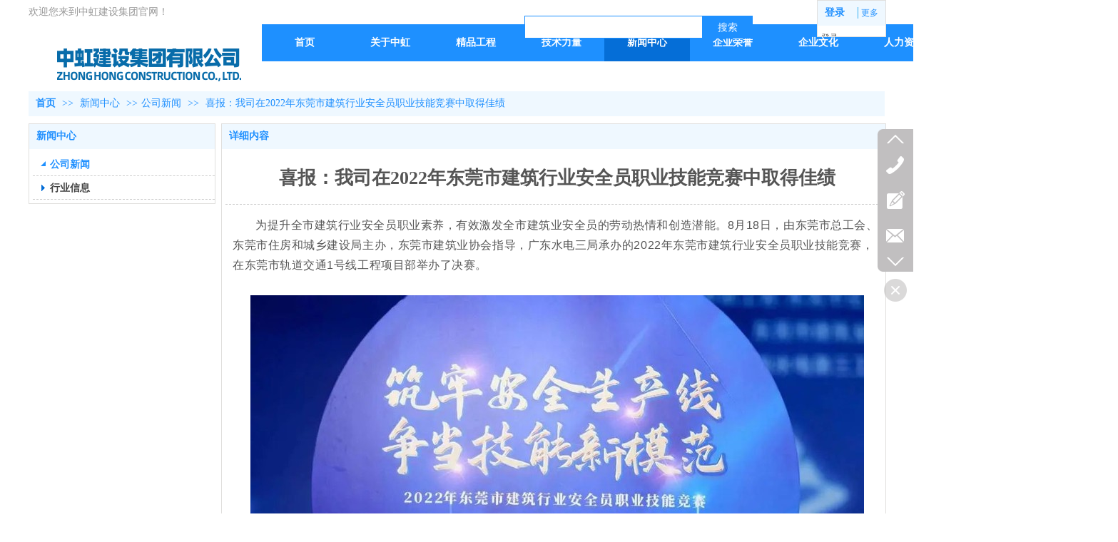

--- FILE ---
content_type: text/html;charset=gbk
request_url: http://www.zhonghongjs.com/zhonghongjs/vip_doc/24625132.html
body_size: 14342
content:
<!DOCTYPE html PUBLIC "-//W3C//DTD XHTML 1.0 Transitional//EN" "http://www.w3.org/TR/xhtml1/DTD/xhtml1-transitional.dtd">
<html xmlns="http://www.w3.org/1999/xhtml">
<head>
    <meta http-equiv="x-ua-compatible" content="IE=edge" />
    <meta http-equiv="Content-Type" content="text/html; charset=gbk" />
    <meta name="renderer" content="webkit|ie-comp|ie-stand">
    <meta name="applicable-device" content="pc" />
        <title>喜报：我司在2022年东莞市建筑行业安全员职业技能竞赛中取得佳绩_中虹建设集团有限公司</title>
    <meta name="keywords" content="喜报：我司在2022年东莞市建筑行业安全员职业技能竞赛中取得佳绩,公司新闻,中虹建设集团有限公司" />
    <meta name="description" content="为提升全市建筑行业安全员职业素养，有效激发全市建筑业安全员的劳动热情和创造潜能。8月18日，由东莞市总工会、东莞市住房和城乡建设局主办，东莞市建筑业协会指导，广东水电三局承办的2022年东莞市建筑行业安全员职业技能竞赛，在东莞市轨道交通1号线工程项目部举办了决赛。" />
    <meta name="author" content="中虹建设集团有限公司" />

    
             
                    <script type="text/javascript" src="https://s.dlssyht.cn/ueditor/ueditor.parse.js?0115"></script>
            <link rel="stylesheet" type="text/css" href="https://s.dlssyht.cn/plugins/public/js/msg/codebase/dhtmlxwindows.css">
<link rel="stylesheet" type="text/css" href="https://s.dlssyht.cn/plugins/public/js/msg/codebase/skins/dhtmlxwindows_dhx_skyblue.css">
<link rel="stylesheet" type="text/css" href="https://s.dlssyht.cn/plugins/public/js/msg/codebase/dhtmlxcolorpicker.css" />
    <script type="text/javascript" src="https://s.dlssyht.cn/plugins/public/js/msg/codebase/dhtmlxcommon.js"></script>
    <script type="text/javascript" src="https://s.dlssyht.cn/plugins/public/js/msg/codebase/dhtmlxwindows.js"></script>
    <script type="text/javascript" src="https://s.dlssyht.cn/plugins/public/js/msg/codebase/dhtmlxcontainer.js"></script>
                    <script type="text/javascript" src="https://s.dlssyht.cn/plugins/public/js/cookies.js"></script>
            <script src="https://s.dlssyht.cn/plugins/public/js/jquery-1.7.1.min.js"></script>
            	<link rel="icon" href="https://aimg8.dlssyht.cn/user_icon/202406040312101693552.ico" mce_href="https://aimg8.dlssyht.cn/user_icon/202406040312101693552.ico" type="image/x-icon" />
	<link rel="shortcut icon" href="https://aimg8.dlssyht.cn/user_icon/202406040312101693552.ico" mce_href="https://aimg8.dlssyht.cn/user_icon/202406040312101693552.ico" type="image/x-icon" />

<script type="text/javascript" src="https://s.dlssyht.cn/Language/Zh-cn/Language.js?0115"></script>            
    </head>
<body    data-chid="17471695" data-operate="1" data-bigclassid="11" data-type="11" data-hyid="0" id="webBody"  data-copyid="0" data-copyuserid="1550826">

<div class="wrapper wrapper-1200" id="wrapper">
    
<script type="text/javascript">
    var moduleConfig = {};
</script>
<script type="text/javascript" src="https://s.dlssyht.cn/Language/Zh-cn/Language.js?0115"></script>
<script type="text/javascript">
    var ev123_no_edit = '';
    var websiteUserId = '1693552';
    var user_name = 'zhonghongjs';
    var isTj = '1';
    var websiteUseCopyId = '1310';
    var user_level = 3;
    var agent_id = 5130;
    var channel_type = 11;
    var channel_id = 17471695;
    var userSiteWidth = 1200;
    var is_action = false;
    var isParentWindow = false;
    var rowIds = "197,198,160,238";
    var MJsData = {};
    var CURRENCY_SIGN = '￥';
    var tncode_div = null;
    var ALIYUN_OSS_DOMAIN = "https://s.dlssyht.cn/";
    var isTjModelSupportSearchBlankPage = "0";

    var GData = {
        SMAlbumIds   : "",
        SMAlbumSysIds: "",
        docSysIds    : "",
        tabAlertStrMs: "",
        allChId     : "17471695",
        wapDomain    : 'www.zhonghongjs.com',
        defaultLang    : 'chinese_simplified',
        end          : null,
        BAI_DU_MAP_AK : 'KfNSLxuGpyk9BBYHnSqZsYoKxn7MUGxX',
        customerService: null,
        customerServiceIsNew: 0,
        P_TOKEN_ID: '108'
    };
    var $pTranslateLanguageJson = [{"name":"简体中文","alias":"&#31616;&#20307;&#20013;&#25991;","value":"chinese_simplified"},{"name":"繁体中文","alias":"&#32321;&#20307;&#20013;&#25991;","value":"chinese_traditional"},{"name":"西班牙文","alias":"Espa&#241;a","value":"spanish"},{"name":"阿拉伯文","alias":"&#1593;&#1585;&#1576; .","value":"arabic"},{"name":"英文","alias":"English","value":"english"},{"name":"日文","alias":"&#26085;&#26412;","value":"japanese"},{"name":"法文","alias":"Fran&#231;ais","value":"french"},{"name":"俄文","alias":"&#1056;&#1086;&#1089;&#1089;&#1080;&#1103;","value":"russian"},{"name":"韩文","alias":"&#54620;&#44397;","value":"korean"},{"name":"德文","alias":"Deutschland","value":"deutsch"},{"name":"葡萄牙语","alias":"Portugal","value":"portuguese"},{"name":"波斯语","alias":"&#1662;&#1585;&#1587;&#1740;&#1575;","value":"persian"},{"name":"希腊语","alias":"&#917;&#955;&#955;&#940;&#948;&#945;","value":"greek"},{"name":"土耳其语","alias":"T&#252;rk&#231;e","value":"turkish"},{"name":"泰语","alias":"&#3616;&#3634;&#3625;&#3634;&#3652;&#3607;&#3618;","value":"thai"},{"name":"越南语","alias":"Vi&#7879;t Nam","value":"vietnamese"},{"name":"意大利语","alias":"Italia","value":"italian"},{"name":"马来语","alias":"Malay","value":"malay"},{"name":"荷兰语","alias":"Nederland","value":"dutch"},{"name":"瑞典语","alias":"Sverige","value":"swedish"},{"name":"孟加拉语","alias":"&#2476;&#2494;&#2434;&#2482;&#2494;","value":"bengali"},{"name":"乌尔都语","alias":"&#1575;&#1608;&#1585;&#1583;&#1608;","value":"urdu"},{"name":"斯瓦希里语","alias":"Kiswahili","value":"swahili"},{"name":"匈牙利语","alias":"Magyarorsz&#225;g","value":"hungarian"},{"name":"波兰语","alias":"Polska","value":"polish"},{"name":"罗马尼亚语","alias":"Rom&#226;nia","value":"romanian"},{"name":"挪威语","alias":"Norge","value":"norwegian"},{"name":"丹麦语","alias":"Danmark","value":"danish"},{"name":"芬兰语","alias":"Suomi","value":"finnish"},{"name":"捷克语","alias":"&#268;e&#353;tina","value":"czech"},{"name":"斯洛伐克语","alias":"Slovensko","value":"slovak"},{"name":"克罗地亚语","alias":"Hrvatska","value":"croatian"},{"name":"拉脱维亚语","alias":"Latvija","value":"latvian"},{"name":"爱沙尼亚语","alias":"Eesti","value":"estonian"},{"name":"斯洛文尼亚语","alias":"Slovenija","value":"slovene"},{"name":"立陶宛语","alias":"Lietuva","value":"lithuanian"},{"name":"格鲁吉亚语","alias":"&#4310;&#4317;&#4320;&#4308;&#4310;&#4312;&#4304;world. kgm","value":"georgian"},{"name":"阿尔巴尼亚语","alias":"Shqip&#235;ria","value":"albanian"},{"name":"阿姆哈拉语","alias":"&#4768;&#4638;&#4651;","value":"amharic"},{"name":"阿塞拜疆语","alias":"Azerbaijan","value":"azerbaijani"}];

    if(GData.BAI_DU_MAP_AK){
        sessionStorage.setItem('BAI_DU_MAP_AK', GData.BAI_DU_MAP_AK)
    }
    sessionStorage.setItem('WAP_WEB', 0);

    var is_auto_parts_user = '0';
</script>
                    <link rel="stylesheet" href="https://s.dlssyht.cn/js/ev_popup/skin/skin.min.css?0115" />
<script type="text/javascript" src="https://s.dlssyht.cn/js/ev_popup/ev_popup.min.js?0115"></script>
<script type="text/javascript">
  function createLogin(trespass,userid){
      $.popup({
        type : 5,
        cName : "evPopupOpacity",
        head  : {yes:0},
        shade : {yes : 1, bgColor : '#000', opacity : 0.6, animate : {type : 1 , target : 0.6}, close : false},
        area  : {w:790,h:500},
        con   : {
          src : '/dom/alert_login.php?username=zhonghongjs&trespass='+trespass+'&userid='+userid
        }
      });
  }
</script>
    <script type="text/javascript">
        var websiteHostPreg = /[\w][\w-]*\.(?:com\.cn|net\.cn|org\.cn|tj\.cn|sh\.cn|hn\.cn|com\.au|com\.pg|com\.tw|tw\.cn|com\.sg|com\.mo|co\.uk|co\.nz|co\.ke|fj\.cn|co\.th|co\.cn|jl\.cn|school\.nz|co\.jp|hk\.com|com\.hk|edu\.hk|cn\.com|gd\.cn|hk\.cn|bj\.cn|gx\.cn|bixiaokeji\.cn|com\.my|com|in|im|cm|ca|cn|cx|ch|cl|tw|kr|word|sg|it|itd|co|mo|net|org|gov|auto|poker|blue|green|studio|icu|cc|io|pl|plus|jp|de|biz|info|gold|today|chat|at|company|cool|fund|fans|team|beer|guru|social|run|ae|fit|luxe|video|black|yoga|art|hn|xyz|hk|us|mobi|wang|me|tax|so|top|law|win|vip|ltd|red|ru|nz|love|ac\.cn|gz\.cn|xn--55qw42g|xn--g2xx48c|xn--imr513n|xn--czru2d|xn--otu796d|xn--kput3i|xin|xn--1qqw23a|xn--3ds443g|xn--5tzm5g|city|shop|site|ai|tm|club|fun|online|cyou|space|cloud|world|sale|website|host|show|asia|center|link|gov\.cn|gs\.cn|keyun\.li|name|press|pro|work|tv|fr|kim|group|tech|store|capital|ren|vn|racing|ink|nl|pub|live|my|no|life|zone|one|games|bike|cafe|wiki|design|mba|es|fi|uk|ph|wtf|xn--zfr164b|xn--fiq228c5hs|xn--vhquv|xn--6qq986b3xl|xn--fiqs8s|xn--czr694b|xn--xhq521b|xn--ses554g|xn--hxt814e|xn--55qx5d|xn--io0a7i|xn--rhqv96g|xn--vuq861b|xn--3bst00m)(\/|$)/;
    </script>
    <script type="text/javascript" src="https://s.dlssyht.cn/js/VNew/public.js?0115"></script>
    <script type="text/javascript" src="https://s.dlssyht.cn/plugins/public/js/lightGallery/js/lightgallery-all.min.js?0115"></script>
    <link type="text/css" rel="stylesheet" href="https://s.dlssyht.cn/plugins/public/js/lightGallery/css/lightgallery.min.css?0115" />
    <link type="text/css" rel="stylesheet" href="https://s.dlssyht.cn/plugins/public/js/photoSphereViewer/index.min.css?0115" />

    <link type="text/css" rel="stylesheet" href="https://s.dlssyht.cn/plugins/public/js/imageViewer/viewer.min.css?0115" />
    <script async type="text/javascript" src="https://s.dlssyht.cn/plugins/public/js/imageViewer/viewer.min.js?0115"></script>
        <script type="text/javascript" src="https://s.dlssyht.cn/plugins/public/js/three/index.min.js?0115"></script>

    <script type="text/javascript" src="https://s.dlssyht.cn/plugins/public/js/photoSphereViewer/index.min.js?0115111"></script>
    <script type="text/javascript" src="https://s.dlssyht.cn/js/VNew/tj/jquery.scrollify.min.js?0115"></script>
        <script type="text/javascript" src="https://s.dlssyht.cn/js/VNew/tj/public_fun.js?0115"></script>
<link type="text/css" rel="stylesheet" href="https://s.dlssyht.cn/css/VNew/base.min.css?0115" />
<link type="text/css" rel="stylesheet" href="https://s.dlssyht.cn/css/VNew/animate.min.css?0115" />
<link type="text/css" rel="stylesheet" href="https://s.dlssyht.cn/css/VNew/icon_text/iconfont.min.css?0115" />
<link type="text/css" rel="stylesheet" href="https://s.dlssyht.cn/css/VNew/web_frame.css?0115" />
    <link type="text/css" rel="stylesheet" href="https://s.dlssyht.cn/css/VNew/inner_frame.min.css?0115" />
    <link type="text/css" rel="stylesheet" href="https://s.dlssyht.cn/templates/others25/css/skincolor.css?0115" />
<link type="text/css" rel="stylesheet" href="https://s.dlssyht.cn/templates/others25/css/webskin.css?0115" id="webSkinCss"/>
<link type="text/css" rel="stylesheet" href="https://s.dlssyht.cn/css/VNew/web_style/base_module_style.min.css?0115" />
            <link type="text/css" rel="stylesheet" href="/self_define/TJStyle.php?user_id=1693552&all_ch_id=17471695&channel_id=17471695&id=24625132&mids=83,84&token_id=108&random=1768692682" />
        <script type="text/javascript" src="https://s.dlssyht.cn/plugins/public/js/base64.min.js"></script>
    <script type="text/javascript" src="https://s.dlssyht.cn/plugins/public/js/json2.js"></script>
        <script id="languages_jquery_validationEngine_js" type="text/javascript" charset="gb2312" src="https://s.dlssyht.cn/js/posabsolute-jQuery-Validation-Engine-2c29415/js/languages/jquery.validationEngine-zh_CN.js?0115"></script>
    
                    <script type="text/javascript" src="//api.map.baidu.com/api?v=3.0&ak=KfNSLxuGpyk9BBYHnSqZsYoKxn7MUGxX&s=1"></script>
        <script type="text/javascript" src="//api.map.baidu.com/library/SearchInfoWindow/1.5/src/SearchInfoWindow_min.js" charset="utf-8"></script>
        <link rel="stylesheet" href="//api.map.baidu.com/library/SearchInfoWindow/1.5/src/SearchInfoWindow_min.css"/>
        <link rel="stylesheet" type="text/css" href="//api.map.baidu.com/res/11/bmap.css"/>
        <link rel="stylesheet" type="text/css" href="https://s.dlssyht.cn/css/baidu_map.css">
                <script id="chplayer_min_js" type="text/javascript" charset="utf-8" src="https://s.dlssyht.cn/plugins/public/js/chplayer/chplayer.js?0115"></script>
    
    
    <div class="customModuleRow headPublicModuleRow customModuleRowAbsolute "  id="row_160"    data-animated="0" >
        
        
        <div class="customModuleRowInner">
            <div class="CModulePA" style="height:0px;">
                    <div   data-fixed="0" data-fixedx="-1"  style="width:95px; height:50px; left:1105px; top:0px; z-index:1;" class="customModule "    >
        <div style="width:95px;  height:50px;" class="Mo copyMo_1550826_1" data-classname="copyMo_1550826_1" id="Mo_211">
            
                <table class="MoT">
                    <tbody>
                        <tr>
                            <td class="MoTL"></td>
                            <td class="MoTM"></td>
                            <td class="MoTR"></td>
                        </tr>
                    </tbody>
                </table>
            
                <table class="MoHead">
        <tbody>
            <tr>
                <td class="MoHeadL"></td>
                <td valign="top" class="MoHeadM">
                    <table class="MoName">
                        <tbody>
                            <tr>
                                <td valign="top" class="MoNameL"></td>
                                <td valign="top" class="MoNameM">
                                    <strong class="NameTxt">
                                            <a  href="###">
                                                登录
                                            </a>
                                    </strong>
                                </td>
                                <td valign="top" class="MoNameR"></td>
                            </tr>
                        </tbody>
                    </table>
                    <span class="MoMore">
                        <a  href="###">&#26356;&#22810;</a>
                    </span>
                </td>
                <td class="MoHeadR"></td>
            </tr>
        </tbody>
    </table>
                <table class="MoBody">
        <tbody>
            <tr>
                <td class="MoBodyL"></td>
                <td valign="top" class="MoBodyM">
                    <div style="width:95px;  height:50px;" class="MoBodyC">
                        <div id="text_listmodule_2756934"     data-move="0" data-axis="0" data-speed="0" data-type="0" class="text-list-module text-list-module-1">
  <ol class="q ">
        <li>
        <div class="inner">
            
            <span class="text-list-a">
              <code></code><a class=""  href="/dom/denglu.php?username=zhonghongjs"   title="登录">登录</a>
            </span>
        </div>
    </li>    <li>
        <div class="inner">
            
            <span class="text-list-a">
              <code></code><a class=""  href="/dom/zhuce.php?username=zhonghongjs"   title="注册">注册</a>
            </span>
        </div>
    </li>
  </ol>
</div>

                    </div>
                </td>
                <td class="MoBodyR"></td>
            </tr>
        </tbody>
    </table>
            
                <table class="MoB">
                    <tbody>
                        <tr>
                            <td class="MoBL"></td>
                            <td class="MoBM"></td>
                            <td class="MoBR"></td>
                        </tr>
                    </tbody>
                </table>
            
        </div>
    </div>    <div  data-fixed="0" data-fixedx="-1"  id="evMo_hUNBBc" class="ev-module-edit"     data-big="1" data-small="1" data-threetype="0" style="width:197px; height:38px; left:0px; top:8px; z-index:0;">
        <div class="ev-module-text ev-module-edit-box"  id="Mo_hUNBBc">
           <span style="font-family:微软雅黑;font-size:14px;color:#999999;">欢迎您来到中虹建设集团官网！</span>
        </div>
    </div>    <div  data-fixed="0" data-fixedx="-1"  id="evMo_SQnxHn" class="ev-module-edit"     data-big="3" data-small="4" data-threetype="0" style="width:25px; height:16px; left:1150px; top:10px; z-index:2;">
        <div class="ev-module-edit-box"  id="Mo_SQnxHn">
            <a href="###" >
                <hr class="ev-line ev-line-4" />
            </a>
        </div>
    </div>
            </div>
        </div>
    </div>

<link type="text/css" rel="stylesheet" id="sliding_verification_style_css" href="https://s.dlssyht.cn/plugins/public/js/slidingVerification/sliding_verification_style.css?0115" />
<script type="text/javascript" id="sliding_tn_code_js" src="https://s.dlssyht.cn/plugins/public/js/slidingVerification/sliding_tn_code.js?0115"></script>
<script type="text/javascript">
    
        function userUserLoginInfo() {
        return true;
    }
    </script>
<div class="fullSubNavBox" id="fullSubNavBox">
    
</div>
<div class="headFullXY" id="headFullXY">
    <div style="padding-top:1px; margin-bottom: -1px;"></div>
    
    
        <div class="absoluteModuleWrap" id="absolute_module_wrap" data-attr="l:80,h:0,c:0">
        <div class="absoluteModuleInner" id="absolute_module_inner">
            
                                    <div class="absolute-module logo" id="logo"     data-fixed="0" data-fixedx="-1" style="  left:40px;  top:68px;  width:290px;  height:56px;  " >
            <div class="logo-inner">
                                <a  href="#">
    <img src="https://aimg8.dlssyht.cn/u/1693552/ev_user_module_content_tmp/11237/22472377_1717484832.png?t=2941" title="？" alt="？"/>
</a>
            </div>
        </div>
                        <div data-tishi="请填写关键词！" data-search-type="0" class="absolute-module search" id="search"      data-fixed="0" data-fixedx="-1" style="  left:693px;  top:20px;  "  >
        <div class="search-inner">
            <form  name="search_tag_form" action="/dom/search.php?username=zhonghongjs&navtype=doc" method="post" id="search_tag_form" class="search-form">
        <div class="keyWord">
                <input class="input" type="text" id="keyWord" name="keyWord" data-isdefaultsearch="0" data-defaultv="" value="">
            <input type="text" style="display:none"/>
        </div>

        <a class="keyBtn button" href="javascript:;">
            <b class="btxt">&#25628;&#32034;</b>
        </a>
    </form>
	</div>
</div>
        
        
                        <div class="webNav" id="web_nav"  data-l="p:3,l:327,t:34,w:1200,wt:0"  style="  left: 327px; top: 34px; position:absolute; "  data-fixed="0" data-fixedx="-1"  data-numberflag="1" data-number="9"  data-sublayout="1">
<div class="navInner">
    <div class="nav nav_1000" id="nav" style="width:auto;" >
        <i class="NLeft"></i>
        <i class="NRight"></i>
        <div class="NMainBg"></div>
        <div class="NCenter">
          <dl class="NMain">
                        <dd  class="NItem NFirst"  data-subid="">
                <table class="NItemTable"><tr><td class="NItemL"></td><td class="NItemM">
                <a title="首页" href="/" ><span>首页</span></a>
                </td><td class="NItemR"></td></tr></table>            </dd>
        	<dd  class="NLine"></dd>
            
                        
                                  <dd class="NItem "  data-subid="">
              
                <table class="NItemTable"><tr>
                    <td class="NItemL"></td>
                    <td class="NItemM"><a href="/zhonghongjs/item_17467334_0.html"  title="关于中虹">
                        <span>关于中虹</span>
                    </a></td>
                    <td class="NItemR"></td>
                </tr></table>
                                <div class="NSub">
                    <div class="NSubT"></div>
                    <div class="NSubC">
                                                    <p><a  href="/zhonghongjs/item_17467334_1239086.html" >
                                公司简介
                            </a></p>
                                                    <p><a  href="/zhonghongjs/item_17467334_1263095.html" >
                                组织架构
                            </a></p>
                                                    <p><a  href="/zhonghongjs/item_17467334_1239087.html" >
                                企业资质
                            </a></p>
                                                    <p><a  href="/zhonghongjs/item_17467334_1652116.html" >
                                体系认证
                            </a></p>
                                                    <p><a  href="/zhonghongjs/item_17467334_1304342.html" >
                                发明专利
                            </a></p>
                                            </div>
                    <div class="NSubB"></div>
                </div>
                
            </dd>
            <dd class="NLine"></dd>            
                                  <dd class="NItem "  data-subid="">
              
                <table class="NItemTable"><tr>
                    <td class="NItemL"></td>
                    <td class="NItemM"><a href="/zhonghongjs/vip_doc/18240532_0_0_1.html"  title="精品工程">
                        <span>精品工程</span>
                    </a></td>
                    <td class="NItemR"></td>
                </tr></table>
                
            </dd>
            <dd class="NLine"></dd>            
                                  <dd class="NItem "  data-subid="">
              
                <table class="NItemTable"><tr>
                    <td class="NItemL"></td>
                    <td class="NItemM"><a href="/zhonghongjs/item_17808664_0.html"  title="技术力量">
                        <span>技术力量</span>
                    </a></td>
                    <td class="NItemR"></td>
                </tr></table>
                                <div class="NSub">
                    <div class="NSubT"></div>
                    <div class="NSubC">
                                                    <p><a  href="/zhonghongjs/item_17808664_1304352.html" >
                                技术团队
                            </a></p>
                                                    <p><a  href="/zhonghongjs/item_17808664_1304354.html" >
                                技术创新
                            </a></p>
                                            </div>
                    <div class="NSubB"></div>
                </div>
                
            </dd>
            <dd class="NLine"></dd>            
                                  <dd class="NItem  NItemCur"  data-subid="">
              
                <table class="NItemTable"><tr>
                    <td class="NItemL"></td>
                    <td class="NItemM"><a href="/zhonghongjs/vip_doc/17471695_0_0_1.html"  title="新闻中心">
                        <span>新闻中心</span>
                    </a></td>
                    <td class="NItemR"></td>
                </tr></table>
                                <div class="NSub">
                    <div class="NSubT"></div>
                    <div class="NSubC">
                                                    <p><a  href="/zhonghongjs/vip_doc/17471695_2224061_0_1.html" >
                                公司新闻
                            </a></p>
                                                    <p><a  href="/zhonghongjs/vip_doc/17471695_2224062_0_1.html" >
                                行业信息
                            </a></p>
                                            </div>
                    <div class="NSubB"></div>
                </div>
                
            </dd>
            <dd class="NLine"></dd>            
                                  <dd class="NItem "  data-subid="">
              
                <table class="NItemTable"><tr>
                    <td class="NItemL"></td>
                    <td class="NItemM"><a href="/zhonghongjs/item_17808668_0.html"  title="企业荣誉">
                        <span>企业荣誉</span>
                    </a></td>
                    <td class="NItemR"></td>
                </tr></table>
                                <div class="NSub">
                    <div class="NSubT"></div>
                    <div class="NSubC">
                                                    <p><a  href="/zhonghongjs/item_17808668_1304362.html" >
                                企业奖
                            </a></p>
                                                    <p><a  href="/zhonghongjs/item_17808668_1349914.html" >
                                工程奖
                            </a></p>
                                            </div>
                    <div class="NSubB"></div>
                </div>
                
            </dd>
            <dd class="NLine"></dd>            
                                  <dd class="NItem "  data-subid="">
              
                <table class="NItemTable"><tr>
                    <td class="NItemL"></td>
                    <td class="NItemM"><a href="/zhonghongjs/bk_17600566.html"  title="企业文化">
                        <span>企业文化</span>
                    </a></td>
                    <td class="NItemR"></td>
                </tr></table>
                
            </dd>
            <dd class="NLine"></dd>            
                                  <dd class="NItem "  data-subid="">
              
                <table class="NItemTable"><tr>
                    <td class="NItemL"></td>
                    <td class="NItemM"><a href="/zhonghongjs/bk_18591591.html"  title="人力资源">
                        <span>人力资源</span>
                    </a></td>
                    <td class="NItemR"></td>
                </tr></table>
                
            </dd>
            <dd class="NLine"></dd>            
                                  <dd class="NItem "  data-subid="">
              
                <table class="NItemTable"><tr>
                    <td class="NItemL"></td>
                    <td class="NItemM"><a href="/zhonghongjs/bk_17442071.html"  title="联系我们">
                        <span>联系我们</span>
                    </a></td>
                    <td class="NItemR"></td>
                </tr></table>
                
            </dd>
                                    
                    </dl>
      </div>
    </div>
</div>
</div>
                            </div>
</div>
        
    
    <div class="header" id="header"  data-fixed="0" data-fixedx="-1"  >
    <div class="headerInner">
        <div class="headerBg"></div>
        <div class="headerConArea">
            <div class="headerCon" style="height:128px;" ></div>
        </div>
    </div>
    </div>
    

    

        <div class="nav-wrap" id="navWrap">
            </div>
    
    
        </div>

<div class="mainContainer q " id="main_container">


                
    <div class="addContainer q" id="add_container" data-attr="h:0">
        
                

                                                                    <div class="customModuleRow "  id="row_197"  >
                                                <div class="customModuleRowInner">
                            <div class="TitleModule">
                                                                                                                                                                                                                                <div data-width="0"    class="customModule"  >
                                <div data-width="0"
                                                                                                            class="Mo copyHMo_1245926_1
                                                                        "
                                    data-classname="copyHMo_1245926_1"                                    id="Mo_244"
                                                                    >
                                <table class="MoT"><tbody>
                                    <tr>
                                        <td class="MoTL"></td>
                                        <td class="MoTM"></td>
                                        <td class="MoTR"></td>
                                    </tr>
                                    </tbody></table>
                                <table class="MoHead "><tbody>
                                    <tr>
                                        <td class="MoHeadL"></td>
                                        <td valign="top" class="MoHeadM">
                                            <table class="MoName">
                                                <tbody>
                                                <tr>
                                                    <td valign="top" class="MoNameL"></td>
                                                    <td valign="top" class="MoNameM">
                                                                                                                <strong class="NameTxt">    <span class="ContainerCrumbs">
        <b class="firstFont"><a href="/">首页</a></b>
        <em>&gt;&gt;</em>
        <b>
            <a href="/zhonghongjs/vip_doc/17471695_0_0_1.html">
                新闻中心
            </a>
        </b>
        <em>&gt;&gt;</em><b><a href="/zhonghongjs/vip_doc/17471695_2224061_0_1.html">公司新闻</a></b>
        
        
        <em>&gt;&gt;</em>
        <b>喜报：我司在2022年东莞市建筑行业安全员职业技能竞赛中取得佳绩</b>
    </span></strong>
                                                                                                            </td>
                                                    <td valign="top" class="MoNameR"></td>
                                                </tr>
                                                </tbody>
                                            </table>
                                            <span class="MoMore">
                                                                                                                    </span>
                                        </td>
                                        <td class="MoHeadR"></td>
                                    </tr>
                                    </tbody></table>

                                
                                <table class="MoB"><tbody>
                                    <tr>
                                        <td class="MoBL"></td>
                                        <td class="MoBM"></td>
                                        <td class="MoBR"></td>
                                    </tr>
                                    </tbody></table>
                                </div>
                                </div>
                                                                                                                                                                                            </div>
                        </div>
                    </div>
                                                                <div class="customModuleRow "  id="row_198"  >
                                                <div class="customModuleRowInner">
                            <div class="CModulePC">
                                                                                                                                <div class="CModulePCLeft PCLeft" data-width="270" style="width:270px;">                                                                                                <div data-width="260"  style="width:260px; "  class="customModule"  >
                                <div data-width="260"
                                                                        style="width:260px; "                                    class="Mo copyMo_1245926_2
                                                                        "
                                    data-classname="copyMo_1245926_2"                                    id="Mo_245"
                                                                    >
                                <table class="MoT"><tbody>
                                    <tr>
                                        <td class="MoTL"></td>
                                        <td class="MoTM"></td>
                                        <td class="MoTR"></td>
                                    </tr>
                                    </tbody></table>
                                <table class="MoHead "><tbody>
                                    <tr>
                                        <td class="MoHeadL"></td>
                                        <td valign="top" class="MoHeadM">
                                            <table class="MoName">
                                                <tbody>
                                                <tr>
                                                    <td valign="top" class="MoNameL"></td>
                                                    <td valign="top" class="MoNameM">
                                                                                                                <strong class="NameTxt"><a >新闻中心</a></strong>
                                                                                                            </td>
                                                    <td valign="top" class="MoNameR"></td>
                                                </tr>
                                                </tbody>
                                            </table>
                                            <span class="MoMore">
                                                                                                                    </span>
                                        </td>
                                        <td class="MoHeadR"></td>
                                    </tr>
                                    </tbody></table>

                                                                <table class="MoBody"><tbody>
                                    <tr>
                                        <td class="MoBodyL"></td>
                                        <td valign="top" class="MoBodyM">
                                            <div data-width="260"  style="width:260px; " class="MoBodyC">
                                                <div class="sidebarLists catalogList">
        <dl class="oneClassList">
           <dt class="oneClassT  oneClassTopen "   data-clicktype="0" >
    <div class="oneClassTinner">
        <a   href="/zhonghongjs/vip_doc/17471695_2224061_0_1.html">
            <code class="open"></code>
            <span>
                公司新闻
            </span>
        </a>
    </div>
</dt><dd class="oneClassC oneClassCopen"><dl class="twoClassList"></dl></dd><dt class="oneClassT "   data-clicktype="0" >
    <div class="oneClassTinner">
        <a   href="/zhonghongjs/vip_doc/17471695_2224062_0_1.html">
            <code class="open"></code>
            <span>
                行业信息
            </span>
        </a>
    </div>
</dt>
        </dl>
    </div>
                                                                            </div>
                                </td>
                                <td class="MoBodyR"></td>
                                </tr>
                                </tbody></table>
                                
                                <table class="MoB"><tbody>
                                    <tr>
                                        <td class="MoBL"></td>
                                        <td class="MoBM"></td>
                                        <td class="MoBR"></td>
                                    </tr>
                                    </tbody></table>
                                </div>
                                </div>
                                                                                                                                                                </div>
                                                                                                                                                                <div class="CModulePCLeft PCRight" data-width="940" style="width:940px;">                                                                <div data-width="930"  style="width:930px; "  class="customModule"  >
                                <div data-width="930"
                                                                        style="width:930px; "                                    class="Mo copyMo_1245926_2
                                                                        "
                                    data-classname="copyMo_1245926_2"                                    id="Mo_246"
                                                                    >
                                <table class="MoT"><tbody>
                                    <tr>
                                        <td class="MoTL"></td>
                                        <td class="MoTM"></td>
                                        <td class="MoTR"></td>
                                    </tr>
                                    </tbody></table>
                                <table class="MoHead "><tbody>
                                    <tr>
                                        <td class="MoHeadL"></td>
                                        <td valign="top" class="MoHeadM">
                                            <table class="MoName">
                                                <tbody>
                                                <tr>
                                                    <td valign="top" class="MoNameL"></td>
                                                    <td valign="top" class="MoNameM">
                                                                                                                <strong class="NameTxt"><a >&#35814;&#32454;&#20869;&#23481;</a></strong>
                                                                                                            </td>
                                                    <td valign="top" class="MoNameR"></td>
                                                </tr>
                                                </tbody>
                                            </table>
                                            <span class="MoMore">
                                                                                                                    </span>
                                        </td>
                                        <td class="MoHeadR"></td>
                                    </tr>
                                    </tbody></table>

                                                                <table class="MoBody"><tbody>
                                    <tr>
                                        <td class="MoBodyL"></td>
                                        <td valign="top" class="MoBodyM">
                                            <div data-width="930"  style="width:930px; " class="MoBodyC">
                                                <div class="p-details-area p-details-area-noleft q">
        <div class="p-details-attr-warp"  id="pDetailsAttrWarp">
            <div class="p-details-attr">
                    <div class="a-details-title" id="pDetailsTitle">
        <div class="pro-title">
            <h1 class="h1-title">
                喜报：我司在2022年东莞市建筑行业安全员职业技能竞赛中取得佳绩
            </h1>
        </div>
    </div>
                
                
                
                
                
                
                
            </div>
        </div>
         
    </div>
    
    
        <div class="p-show-list-detail" id="pShowListDetail">
        <div class="head-body-module" id="proShowDetail_3">
            <div class="hb-body">
                <div class="hb-body-inner editor_content_air">
                    <div class='wap-add-img'><p><p style="text-indent: 2em;"><span style="margin: 0px; padding: 0px; outline: 0px; max-width: 100%; letter-spacing: 0.544px; text-align: justify; text-indent: 34px; caret-color: rgb(255, 0, 0); visibility: visible; color: rgb(85, 85, 85); font-family: Arial, 微软雅黑, 宋体; background-color: rgb(255, 255, 255); box-sizing: border-box !important; overflow-wrap: break-word !important;">为提升全市建筑行业安全员职业素养，有效激发全市建筑业安全员的劳动热情和创造潜能。8月18日，由东莞市总工会、东莞市住房和城乡建设局主办，东莞市建筑业协会指导，广东水电三局承办的2022年东莞市建筑行业安全员职业技能竞赛，在东莞市轨道交通1号线工程项目部举办了决赛。</span></p><p style="text-indent: 2em;"><span style="margin: 0px; padding: 0px; outline: 0px; max-width: 100%; letter-spacing: 0.544px; text-align: justify; text-indent: 34px; caret-color: rgb(255, 0, 0); visibility: visible; color: rgb(85, 85, 85); font-family: Arial, 微软雅黑, 宋体; background-color: rgb(255, 255, 255); box-sizing: border-box !important; overflow-wrap: break-word !important;"><br/></span></p><p style="text-align:center"><span style="margin: 0px; padding: 0px; outline: 0px; max-width: 100%; letter-spacing: 0.544px; text-align: justify; text-indent: 34px; background-color: rgb(255, 255, 255); caret-color: rgb(255, 0, 0); font-family: 微软雅黑, sans-serif; visibility: visible; box-sizing: border-box !important; overflow-wrap: break-word !important;"><img src="https://aimg8.dlssyht.cn/u/1693552/ueditor/image/847/1693552/1663725217532922.jpg" title="1663725217532922.jpg" alt="微信图片_20220921095010.jpg"/></span></p><p><span style="margin: 0px; padding: 0px; outline: 0px; max-width: 100%; letter-spacing: 0.544px; text-align: justify; text-indent: 34px; background-color: rgb(255, 255, 255); caret-color: rgb(255, 0, 0); font-family: 微软雅黑, sans-serif; visibility: visible; box-sizing: border-box !important; overflow-wrap: break-word !important;"><br/></span></p><p style="text-indent: 2em;"><span style="margin: 0px; padding: 0px; outline: 0px; max-width: 100%; letter-spacing: 0.544px; text-align: justify; text-indent: 34px; caret-color: rgb(255, 0, 0); visibility: visible; color: rgb(85, 85, 85); font-family: Arial, 微软雅黑, 宋体; background-color: rgb(255, 255, 255); box-sizing: border-box !important; overflow-wrap: break-word !important;">在初赛阶段，中虹建设集团积极响应总工会号召，对参赛队伍加强业务集训，以总分排名第七的成绩，从28家东莞本土建筑企业中脱颖而出，顺利入围十二强决赛。</span></p><p style="text-indent: 2em;"><span style="margin: 0px; padding: 0px; outline: 0px; max-width: 100%; letter-spacing: 0.544px; text-align: justify; text-indent: 34px; caret-color: rgb(255, 0, 0); visibility: visible; color: rgb(85, 85, 85); font-family: Arial, 微软雅黑, 宋体; background-color: rgb(255, 255, 255); box-sizing: border-box !important; overflow-wrap: break-word !important;"><br/></span></p><p style="text-align: center;"><span style="margin: 0px; padding: 0px; outline: 0px; max-width: 100%; letter-spacing: 0.544px; text-align: justify; text-indent: 34px; caret-color: rgb(255, 0, 0); visibility: visible; color: rgb(85, 85, 85); font-family: Arial, 微软雅黑, 宋体; background-color: rgb(255, 255, 255); box-sizing: border-box !important; overflow-wrap: break-word !important;"><img src="https://aimg8.dlssyht.cn/u/1693552/ueditor/image/847/1693552/1663725462301416.png" title="1663725462301416.png" alt="微信图片_20220921095030.png"/></span></p><p><span style="margin: 0px; padding: 0px; outline: 0px; max-width: 100%; letter-spacing: 0.544px; text-align: justify; text-indent: 34px; caret-color: rgb(255, 0, 0); visibility: visible; color: rgb(85, 85, 85); font-family: Arial, 微软雅黑, 宋体; background-color: rgb(255, 255, 255); box-sizing: border-box !important; overflow-wrap: break-word !important;"><br/></span></p><p style="text-indent: 2em;"><span style="margin: 0px; padding: 0px; outline: 0px; max-width: 100%; letter-spacing: 0.544px; text-align: justify; text-indent: 34px; caret-color: rgb(255, 0, 0); visibility: visible; color: rgb(85, 85, 85); font-family: Arial, 微软雅黑, 宋体; background-color: rgb(255, 255, 255); box-sizing: border-box !important; overflow-wrap: break-word !important;">本次决赛考核，由理论知识与实操技能两部分组成。其中，理论知识考核以闭卷笔试答题的形式进行，实操技能考核则包含了现场隐患排查和图片隐患排查。12家企业36名参赛选手同台比拼、相互竞技，展现出了深厚的理论功底和精湛的专业技能，赛出了水平、赛出了风貌，达到了以赛代练补短板、以赛促学强本领的目的。</span></p><p style="text-indent: 2em;"><span style="margin: 0px; padding: 0px; outline: 0px; max-width: 100%; letter-spacing: 0.544px; text-align: justify; text-indent: 34px; caret-color: rgb(255, 0, 0); visibility: visible; color: rgb(85, 85, 85); font-family: Arial, 微软雅黑, 宋体; background-color: rgb(255, 255, 255); box-sizing: border-box !important; overflow-wrap: break-word !important;"><br/></span></p><p style="text-align: center;"><span style="margin: 0px; padding: 0px; outline: 0px; max-width: 100%; letter-spacing: 0.544px; text-align: justify; text-indent: 34px; caret-color: rgb(255, 0, 0); visibility: visible; color: rgb(85, 85, 85); font-family: Arial, 微软雅黑, 宋体; background-color: rgb(255, 255, 255); box-sizing: border-box !important; overflow-wrap: break-word !important;"><img src="https://aimg8.dlssyht.cn/u/1693552/ueditor/image/847/1693552/1663725586968403.jpg" title="1663725586968403.jpg" alt="微信图片_20220921095035.jpg"/></span></p><p><span style="margin: 0px; padding: 0px; outline: 0px; max-width: 100%; letter-spacing: 0.544px; text-align: justify; text-indent: 34px; caret-color: rgb(255, 0, 0); visibility: visible; color: rgb(85, 85, 85); font-family: Arial, 微软雅黑, 宋体; background-color: rgb(255, 255, 255); box-sizing: border-box !important; overflow-wrap: break-word !important;"><br/></span></p><p style="text-indent: 2em;"><span style="margin: 0px; padding: 0px; outline: 0px; max-width: 100%; letter-spacing: 0.544px; text-align: justify; text-indent: 34px; caret-color: rgb(255, 0, 0); visibility: visible; color: rgb(85, 85, 85); font-family: Arial, 微软雅黑, 宋体; background-color: rgb(255, 255, 255); box-sizing: border-box !important; overflow-wrap: break-word !important;">最终，经过一番激烈的角逐，中虹建设集团在决赛中以团体理论总分第四的优异成绩，取得团体综合得分排名前六。安全员梁嘉敏凭借个人出色的专业能力，获得本次竞赛三等奖，并由东莞市总工会授予“东莞市职工技术标兵”荣誉称号。</span></p><p style="text-indent: 2em;"><span style="margin: 0px; padding: 0px; outline: 0px; max-width: 100%; letter-spacing: 0.544px; text-align: justify; text-indent: 34px; caret-color: rgb(255, 0, 0); visibility: visible; color: rgb(85, 85, 85); font-family: Arial, 微软雅黑, 宋体; background-color: rgb(255, 255, 255); box-sizing: border-box !important; overflow-wrap: break-word !important;"><br/></span></p><p style="text-align: center;"><span style="background-color: rgb(255, 255, 255); color: rgb(34, 34, 34); font-family: system-ui, -apple-system, BlinkMacSystemFont, &quot;Helvetica Neue&quot;, &quot;PingFang SC&quot;, &quot;Hiragino Sans GB&quot;, &quot;Microsoft YaHei UI&quot;, &quot;Microsoft YaHei&quot;, Arial, sans-serif; letter-spacing: 0.544px; text-align: justify; text-indent: 2em;"><img src="https://aimg8.dlssyht.cn/u/1693552/ueditor/image/847/1693552/1663725600314273.jpg" title="1663725600314273.jpg" alt="微信图片_20220921095040.jpg"/></span></p><p><span style="background-color: rgb(255, 255, 255); color: rgb(34, 34, 34); font-family: system-ui, -apple-system, BlinkMacSystemFont, &quot;Helvetica Neue&quot;, &quot;PingFang SC&quot;, &quot;Hiragino Sans GB&quot;, &quot;Microsoft YaHei UI&quot;, &quot;Microsoft YaHei&quot;, Arial, sans-serif; letter-spacing: 0.544px; text-align: justify; text-indent: 2em;"><br/></span></p><p style="text-align: left; text-indent: 2em;"><span style="margin: 0px; padding: 0px; outline: 0px; max-width: 100%; letter-spacing: 0.544px; text-align: justify; text-indent: 34px; caret-color: rgb(255, 0, 0); visibility: visible; color: rgb(85, 85, 85); font-family: Arial, 微软雅黑, 宋体; background-color: rgb(255, 255, 255); box-sizing: border-box !important; overflow-wrap: break-word !important;">本次建筑行业安全员职业技能竞赛，充分展示了中虹建设集团良好的精神风貌和过硬的业务能力。中虹建设集团也将继续加强安全生产，始终坚持人民至上、生命至上，通过开展全方面多渠道的安全教育培训，确保安全生产工作平稳有序。</span></p><p><br/></p></img></img></img></img> </p></div>
                </div>
            </div>
        </div>
    </div>
    
    <div class="p-details-pre-nex" id="pDetailsPreNext"><div class="details-pre-next q"><span class="details-pre">&#19978;&#19968;&#31687;<a href=/zhonghongjs/vip_doc/24625900.html title="中虹建设集团乔迁办公新址">中虹建设集团乔迁办公新址</a></span><span class="details-nex">&#19979;&#19968;&#31687;<a href=/zhonghongjs/vip_doc/24206172.html title="喜报：中虹建设连续三年上榜“东莞建造”优质施工企业名录">喜报：中虹建设连续三年上榜“东莞建造”优质施工企业名录</a></span></div></div>
    
    <script>
                            $(function() {
                                wsf.userLike(24625132, 11, 'browse', '','browse', 'zhonghongjs');
                            });
                        </script>
    
                                                                            </div>
                                </td>
                                <td class="MoBodyR"></td>
                                </tr>
                                </tbody></table>
                                
                                <table class="MoB"><tbody>
                                    <tr>
                                        <td class="MoBL"></td>
                                        <td class="MoBM"></td>
                                        <td class="MoBR"></td>
                                    </tr>
                                    </tbody></table>
                                </div>
                                </div>
                                                                                                                                                                </div>
                                                                                                                            </div>
                        </div>
                    </div>
                            
                    
    </div>
</div>

    


                            <div class="footer" id="footer"    >
            <div class="footerConArea">
                <div class="footerCon">
                                            <div class="footerNav" id="footer_nav">
                                                                                                <a  href="/vip_zhonghongjs.html">首页</a><em>|</em>                                                                    <a  href="/zhonghongjs/item_17467334_0.html">关于中虹</a><em>|</em>                                                                    <a  href="/zhonghongjs/vip_doc/18240532_0_0_1.html">精品工程</a><em>|</em>                                                                    <a  href="/zhonghongjs/item_17808664_0.html">技术力量</a><em>|</em>                                                                    <a  href="/zhonghongjs/vip_doc/17471695_0_0_1.html">新闻中心</a><em>|</em>                                                                    <a  href="/zhonghongjs/item_17808668_0.html">企业荣誉</a><em>|</em>                                                                    <a  href="/zhonghongjs/bk_17600566.html">企业文化</a><em>|</em>                                                                    <a  href="/zhonghongjs/bk_18591591.html">人力资源</a><em>|</em>                                                                    <a  href="/zhonghongjs/bk_17442071.html">联系我们</a>                                                                                    </div>
                                        <div class="copyright" id="copyright">
                        <p>Copyright @ 2022. All rights reserved.中虹建设集团有限公司 版权所有.&nbsp;</p>
                                                    <center id="c2"></center>
                                            </div>
                </div>
            </div>
            <div class="footerBg"></div>
        </div>
    
    <script type="text/javascript">
    $("body").attr('id','webBody');
    wsf.fullRow.countMoPosition();
</script>

                <script language="JavaScript" src="https://s.dlssyht.cn/js/new_online_2016.js?0115"></script>
        <link href="https://s.dlssyht.cn/css/new_online2016/sidebar_style.css" rel="stylesheet" type="text/css" />
        <link href="https://s.dlssyht.cn/css/new_online2016/sidebar_color4/sidebar_color.css" rel="stylesheet" type="text/css" />
        <div id="onService_panel" class="qq_onService_panel">
            <div class="sidebar2_Mo">
                <div class="sidebar2_list">
                    <div class="sidebar2_listT ie_w">
                        <div class="list_c"></div>
                    </div>
                    <div class="sidebar2_listC">
                        <a id="prev_btn" class="prev_btn" href="###">
                            <img src="https://s.dlssyht.cn/images/new_online2016/prev_icon.png">
                        </a>
                        <ul class="function_list">
                                                        <li class="list">
                                <a class="tel_icon" href="###"></a>
                                <div class="lxwm_tel alt_c" style="right: -178px; opacity: 0;">
                                    <div class="sidebar2_listT">
                                        <div class="list_c"></div>
                                    </div>
                                    <div class="lxwm_c alt_bg">
                                        <h2 class="lxwm_tit">&#30005;&#35805;&#30452;&#21628;</h2>
                                        <ul class="lxwm_list clearfix">
                                                                                            <li>13728228132</li>                                                <li>0769-22022727</li>                                                                                    </ul>
                                    </div>
                                    <div class="sidebar2_listB">
                                        <div class="list_c"></div>
                                    </div>
                                </div>
                            </li>
                            
                                                                                                                <li class="list">
                                <a class="edit_icon" href="###"></a>
                                <div class="explain_text alt_c" style="right: -106px; opacity: 0;">
                                    <div class="sidebar2_listT">
                                        <div class="list_c"></div>
                                    </div>
                                    <div class="explain_c alt_bg">
                                        <a href="/self_define/guest_book.php?username=zhonghongjs">
                                        <em>&#22312;&#32447;&#30041;&#35328;</em></a>
                                    </div>
                                    <div class="sidebar2_listB">
                                        <div class="list_c"></div>
                                    </div>
                                </div>
                            </li>
                            
                                                            <li class="list">
                                    <a class="mail_icon" href="###"></a>
                                    <div class="explain_text alt_c" style="right: -106px; opacity: 0;">
                                        <div class="sidebar2_listT">
                                            <div class="list_c"></div>
                                        </div>
                                        <div class="explain_c alt_bg">
                                            <a href="mailto:zhjs3388@163.com"><em>&#21457;&#36865;&#37038;&#20214;</em></a>
                                        </div>
                                        <div class="sidebar2_listB">
                                            <div class="list_c"></div>
                                        </div>
                                    </div>
                                </li>
                                                                                </ul>
                        <a id="next_btn" class="next_btn" href="###">
                            <img src="https://s.dlssyht.cn/images/new_online2016/next_icon.png">
                        </a>
                    </div>
                    <div class="sidebar2_listB ie_w">
                        <div class="list_c"></div>
                    </div>
                </div>
                <div class="sidebar2_state">
                    <a id="state_btn" href="###" class=""></a>
                </div>
            </div>
        </div>
    


            <div style="width:100%;line-height:30px;text-align:center;color:#666;" class="ev_zhichi">
                                                    &#25216;&#26415;&#25903;&#25345;：
                <a href="http://www.517628.com" rel="nofollow" target="_blank" style="color:#666">豪易网络</a>
                |
                <a href="http://mng.517628.com" target="_blank" style="color:#666">&#31649;&#29702;&#30331;&#24405;</a>
                            </div>
    

    
            <a class="backTop_Z" id="backTop" onclick="backTop();" href="javascript:;" title="返回顶部"></a>
    
<script type="text/javascript">
    window.onscroll=function(){
        var winTop_1=document.documentElement.scrollTop;
        var winTop_2=document.body.scrollTop;
        var winTop;
        (winTop_1>winTop_2)?winTop=winTop_1:winTop=winTop_2;
        if(winTop>0){
            $("#backTop").css({'display':'block'});
        }
        if(winTop == 0){
            $("#backTop").css({'display':'none'});
        }
    }
</script>


<script type="text/javascript">
    var ev_log_userid = '1693552';
    var is_edit='1';
    var channel_id='17471695';
    var hide_qu_ids=[];
    var hide_qu_ids_seted=[];
    var hide_big_qu_ids=[];
    var is_move=0;
</script>
<script src="https://s.dlssyht.cn/plugins/public/js/md5.js"></script>
<script src="https://s.dlssyht.cn/js/site_stats.js?0115" id="SiteStats" data-val="0"></script>


        
	                                                        <script type="text/javascript" src="https://s.dlssyht.cn/js/VNew/pc/self_edit_public.js?0115"></script>
                                <script type="text/javascript" src="https://s.dlssyht.cn/include/self_edit_set.js?0115"></script>
                                    	                <script language="javascript">

	$(function() {
				$("a[href$='#_blank']").attr('target','_blank');
				//$("a[href^='http://']").attr('target','_blank');
		$("a[href$='#_blank']").each(function(){
			var tmp_url=$(this).attr('href').slice(0,-7);
			$(this).attr('href',tmp_url);
		});
		$(".Container_edit").attr('target','_top');

		$(".editor_content_air").find('img').each(function(){
			var that = $(this),
					thatp = that.parents(".editor_content_air").parent();
			if(that.width() > thatp.width()){
				that.wrap('<div style="width:100%; overflow-y:auto;"></div>');
			}
		});

	});
</script>


  <script>
      (function(){
          var bp = document.createElement('script');
          var curProtocol = window.location.protocol.split(':')[0];
          if (curProtocol === 'https') {
              bp.src = 'https://zz.bdstatic.com/linksubmit/push.js';
          }
          else {
              bp.src = 'http://push.zhanzhang.baidu.com/push.js';
          }
          var s = document.getElementsByTagName("script")[0];
          s.parentNode.insertBefore(bp, s);
      })();
  </script>


    
    
    <script type="text/javascript">
        $(function() {
            $("body").on("click", ".fieldTypeUploadFile", function() {
                var id = $(this).data("id");
                if (!id) {
                    return false;
                }

                $.popup({
                            type: 5,
                            head: {"text": $(this).data("name")},
                            area: {w: 600, h: 400},
                            con : {
                                src: "/dom/FormFile.php?username=zhonghongjs&field_id="+ id
                            }
                        });
            });
        });

        function updateFormFieldUploadfile(fieldId, filePath) {
            jQuery("#field_"+ fieldId).validationEngine('hide')
            $("#field_"+ fieldId).css("background-image", "none");
            $("#field_"+ fieldId).val(filePath);
        }
    </script>

            <script src="https://s.dlssyht.cn/include/alert_box.js?0115"></script>
        <script type="text/javascript">
            function ini_set_mode(){
                dhxWins = new dhtmlXWindows();
                dhxWins.enableAutoViewport(true);
                dhxWins.setImagePath("./msg/codebase/imgs/");
            }
            setTimeout('ini_set_mode()',500);
        </script>
    
    
    <img id="pcCountImg" alt="seo" style="width: 0;height: 0; position: absolute;left:-1000px;top: -1000px">
    <img id="countTimeImg" alt="seo" style="width: 0;height: 0; position: absolute;left:-1000px;top: -1000px">
    <script type="text/javascript">
        $(function(){
            $('#pcCountImg').attr('src',"/images/stat.png?username=zhonghongjs&client=pc&url="+encodeURI(window.location.href)+"&t=1768692682&new=1&userid=1693552&uv_id=132a2f68ae7464f09d05493fb499c3ae&session_id=vo7qiil6ktfdu5q4t9i47196gg&search_engine_referer=&title="+encodeURI($("title").text()));
            // 访问时长统计1
            setInterval(function(){
                $('#countTimeImg').attr('src', "/images/count_time.png?t="+Math.random()+"&new=1");
            },60000);
        });
    </script>



</div>




<script type="text/javascript">
    $(function(){
        if($('#select2').length){
            var mobile_class = $('#mobile').attr('class');
            $('#select2').change(function(){
                var val =$(this).val();
                if(val != '+86'){
                    $('#mobile').attr('class','text-input validate[required]');
                }else{
                    $('#mobile').attr('class',mobile_class);
                }
            })
        }
        var vs = $(".video-js").attr("style");
        setTimeout(function(){
            $(".video-js").attr("style",$(".video-js").attr("style")+vs);
        },1000)
    })
</script>
</body>

    <script type="text/javascript">
        uParse('.editor_content_air', {
            rootPath: '/ueditor/'
        })
    </script>

</html>